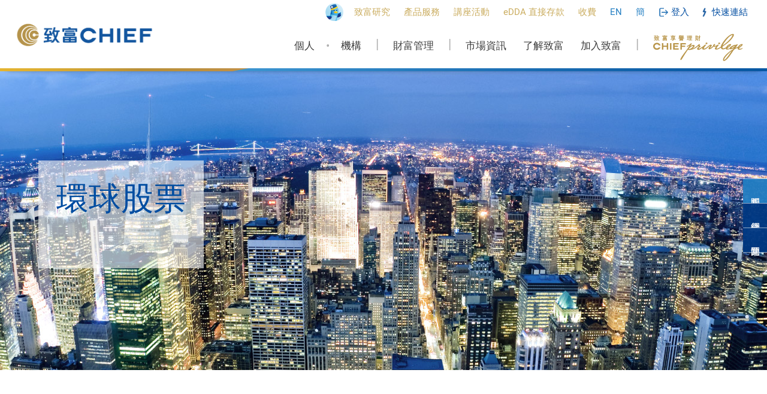

--- FILE ---
content_type: text/html; charset=utf-8
request_url: https://www.chiefgroup.com.hk/hk/securities/global-stock?rl=Main_PnS
body_size: 19817
content:

<!DOCTYPE html>
<html lang="zh-hk">
<head>
    <title>環球股票</title>
    <meta http-equiv="content-type" content="text/html; charset=UTF-8" />
    <meta http-equiv="X-UA-Compatible" content="IE=edge" />

    <meta name="title" content="環球股票交易 - 美股、A股及全球市場投資 | 致富證券" />
    <meta name="description" content="致富證券提供覆蓋美股、新加坡股市, A股等全球市場的專業交易服務,提供專業支持及穩定交易平台，助您拓展海外投資機會。" />
    <meta name="keywords" content="環球股票交易, 美股投資, A股交易, 國際市場, 海外投資, 致富集團, 致富證券, 全球投資, 香港證券公司，香港本土證券,新加坡股市，多市場交易" />
    <meta name="author" content="致富集團 | 理財重質．創富重量" />
    <meta http-equiv="cache-control" content="no-cache" />
    <meta http-equiv="pragma" content="no-cache" />
    <meta http-equiv="expires" content="0" />

    <meta name="country" content="China" />
    <meta name="city" content="Hong Kong" />

    <!--No Index-->
        <meta name="robots" content="index,follow" />
    <!--End of No Index-->

    <meta name="copyright" content="Copyright © 2026 Chief Group Limited. All rights reserved." />

    <!-- Website Design & Developed by FirmStudio(www.firmstudio.com)-->
    <meta name="format-detection" content="telephone=no" />
    <meta name="rating" content="general" />
    <meta name="HandheldFriendly" content="true" />
    <meta name="MobileOptimized" content="320" />
    <meta name="viewport" content="width=device-width, initial-scale=1.0, maximum-scale=1.0, user-scalable=0">

    <!--share related-->
    <!-- Twitter: see https://dev.twitter.com/docs/cards/types/summary-card for details -->
    <meta name="twitter:card" content="" />
    <meta name="twitter:site" content="致富集團" />
    <meta name="twitter:title" content="環球股票交易 - 美股、A股及全球市場投資 | 致富證券" />
    <meta name="twitter:description" content="致富證券提供覆蓋美股、新加坡股市, A股等全球市場的專業交易服務,提供專業支持及穩定交易平台，助您拓展海外投資機會。" />
    <meta name="twitter:url" content="" />
    <meta name="twitter:image" content="/content/images/icon.ico">
    <!-- Facebook (and some others) use the Open Graph protocol: see http://ogp.me/ for details -->

    <meta property="og:site_name" content="致富集團" />
    <meta property="og:title" content="環球股票交易 - 美股、A股及全球市場投資 | 致富證券" />
    <meta property="og:description" content="致富證券提供覆蓋美股、新加坡股市, A股等全球市場的專業交易服務,提供專業支持及穩定交易平台，助您拓展海外投資機會。" />
    <meta property="og:type" content="website" />
    <meta property="og:url" content="" />
    <meta property="og:image" content="/content/images/icon.ico" />
    <meta property="og:image:width" content="300">
    <meta property="og:image:height" content="300">

    <meta name="google-site-verification" content="Iffqp_xuyPEscA31uSYTUNjv0tPjQ0Pjkmue3gdk14A" />
    <meta name="facebook-domain-verification" content="2hcnef46vzlpqzu0l9949gt5thp9jl" />

    <!-- New meta 20250702 ML-->
    <meta name="google-site-verification" content="hZE65LmEBJkHv9cD5vPUM1XR2JYs3dMXmYE83X8jw3k" />
    <meta name="baidu-site-verification" content="codeva-dHk4f3Vq6f" />
    <!-- End new meta 20250702 ML-->

    <link rel="apple-touch-icon-precomposed" sizes="76x76" href="/Content/images/logo/apple-touch-76.png">
    <link rel="apple-touch-icon-precomposed" sizes="120x120" href="/Content/images/logo/apple-touch-120.png">
    <link rel="apple-touch-icon-precomposed" sizes="152x152" href="/Content/images/logo/apple-touch-152.png">
    <link rel="apple-touch-icon-precomposed" sizes="167x167" href="/Content/images/logo/apple-touch-167.png">
    <link rel="apple-touch-icon-precomposed" sizes="180x180" href="/Content/images/logo/apple-touch-180.png">

    <link rel="icon" type="image/x-icon" href="/content/images/icon.ico" />
    <link rel="shortcut icon" type="image/x-icon" href="/content/images/icon.ico" />
    <!-- <link href="https://fonts.googleapis.com/css?family=Roboto" rel="stylesheet"> -->

    <script src="/Script/global?v=jfNnflIi7Y6Zpne2cGtX6BKXjrbWlOkrCn_w60YsVjo1"></script>

    <link href="/Style/global?v=HN7dAF9jDAghPOgBFNbvmzQvhW2dULEu4bkpyY6GafY1" rel="stylesheet"/>


    <!-- Facebook Pixel Code -->
    <script>
        !function (f, b, e, v, n, t, s) {
            if (f.fbq) return; n = f.fbq = function () {
                n.callMethod ?
                n.callMethod.apply(n, arguments) : n.queue.push(arguments)
            }; if (!f._fbq) f._fbq = n;
            n.push = n; n.loaded = !0; n.version = '2.0'; n.queue = []; t = b.createElement(e); t.async = !0;
            t.src = v; s = b.getElementsByTagName(e)[0]; s.parentNode.insertBefore(t, s)
        }(window,
            document, 'script', 'https://connect.facebook.net/en_US/fbevents.js');
        fbq('init', '1703649103284672');
                fbq('track', 'PageView');
    </script>

    <!-- Meta Pixel Code 2022-06-08-->
    <script>
        !function (f, b, e, v, n, t, s) {
            if (f.fbq) return; n = f.fbq = function () {
                n.callMethod ?
                    n.callMethod.apply(n, arguments) : n.queue.push(arguments)
            };
            if (!f._fbq) f._fbq = n; n.push = n; n.loaded = !0; n.version = '2.0';
            n.queue = []; t = b.createElement(e); t.async = !0;
            t.src = v; s = b.getElementsByTagName(e)[0];
            s.parentNode.insertBefore(t, s)
        }(window, document, 'script',
            'https://connect.facebook.net/en_US/fbevents.js');
        fbq('init', '784789346016742');
        fbq('track', 'PageView');
    </script>
    <noscript>
        <img height="1" width="1" style="display:none"
             src=https://www.facebook.com/tr?id =784789346016742&ev =PageView&noscript =1 />
    </noscript>

    <!-- Google Tag Manager -->
    <script>
        (function (w, d, s, l, i) {
            w[l] = w[l] || []; w[l].push({
                'gtm.start':
                    new Date().getTime(), event: 'gtm.js'
            }); var f = d.getElementsByTagName(s)[0],
                j = d.createElement(s), dl = l != 'dataLayer' ? '&l=' + l : ''; j.async = true; j.src =
                    'https://www.googletagmanager.com/gtm.js?id=' + i + dl; f.parentNode.insertBefore(j, f);
        })(window, document, 'script', 'dataLayer', 'GTM-5FBLH38');
    </script>
    <!-- End of Google Tag Manager -->
    <!-- Google Tag Manager 20200916-->
    <script>
        (function (w, d, s, l, i) {
            w[l] = w[l] || []; w[l].push({
                'gtm.start':
                    new Date().getTime(), event: 'gtm.js'
            }); var f = d.getElementsByTagName(s)[0],
                j = d.createElement(s), dl = l != 'dataLayer' ? '&l=' + l : ''; j.async = true; j.src =
                    'https://www.googletagmanager.com/gtm.js?id=' + i + dl; f.parentNode.insertBefore(j, f);
        })(window, document, 'script', 'dataLayer', 'GTM-K5BQKJB');
    </script>
    <!-- End Google Tag Manager -->
    <!-- New Google Tag 20250702 ML-->
    <script async src="https://www.googletagmanager.com/gtag/js?id=G-BGR2FK5J7C"></script>
    <script>
        window.dataLayer = window.dataLayer || [];
        function gtag() { dataLayer.push(arguments); }
        gtag('js', new Date());

        gtag('config', 'G-BGR2FK5J7C');
    </script>
    <!-- End Google Tag 20250702 ML-->
    <noscript>
        <img height="1" width="1" style="display:none" src="https://www.facebook.com/tr?id=1703649103284672&ev=PageView&noscript=1" />
            </noscript>
    <!-- DO NOT MODIFY -->
    <!-- End Facebook Pixel Code -->
    <!--iamBee-->
    
    <!--End iamBee-->
    <!-- udesk Chatbot -->
    <script>
        (function (a, h, c, b, f, g) { a["UdeskApiObject"] = f; a[f] = a[f] || function () { (a[f].d = a[f].d || []).push(arguments) }; g = h.createElement(c); g.async = 1; g.charset = "utf-8"; g.src = b; c = h.getElementsByTagName(c)[0]; c.parentNode.insertBefore(g, c) })(window, document, "script", "https://assets-cli.udeskglobal.com/im_client/js/udeskApi.js", "ud");
        ud({
            "code": "1652cik",
            "link": "https://chiefgroup.udeskglobal.com/im_client/?web_plugin_id=4619&language=zh-HK"
        });
    </script>
    <!-- End Chatbot-->
    <!-- Cloudflare Turnstile script -->
    <script src="https://challenges.cloudflare.com/turnstile/v0/api.js?render=explicit"></script>
    <!-- End Cloudflare Turnsstile script -->
    <!-- Geetest Captcha script -->
    <script src="https://static.geetest.com/v4/gt4.js"></script>
    <!-- End Geetest Captcha script -->
    <style>
        .sec-portal__input:after {
            cursor: pointer;
        }

        .boardcastcloseBtn {
            position: absolute;
            top: 8px;
            right: 16px;
            cursor: pointer;
            max-width: 10%;
            height: auto;
        }

        .live-boardcast {
            display: none;
        }

        .geetest_logo {
            display: none !important;
        }
    </style>
    <link rel="stylesheet" href="/Content/stylesheets/customized/CustomerService/minisite.css" />
</head>
<body class="main_body">
    <script type="text/javascript">
        (function (i, s, o, g, r, a, m) {
            i['GoogleAnalyticsObject'] = r; i[r] = i[r] || function () {
                (i[r].q = i[r].q || []).push(arguments)
            }, i[r].l = 1 * new Date(); a = s.createElement(o),
                m = s.getElementsByTagName(o)[0]; a.async = 1; a.src = g; m.parentNode.insertBefore(a, m)
        })(window, document, 'script', 'https://www.google-analytics.com/analytics.js', 'ga');

        ga('create', 'UA-72067444-1', 'auto');
        ga('send', 'pageview');
    </script>

    <!-- Google Tag Manager (noscript) -->
    <noscript>
        <iframe src="https://www.googletagmanager.com/ns.html?id=GTM-5FBLH38"
                height="0" width="0" style="display:none;visibility:hidden"></iframe>
    </noscript>
    <!-- End Google Tag Manager (noscript) -->
    <!-- Google Tag Manager (noscript) 20200916-->
    <noscript>
        <iframe src="https://www.googletagmanager.com/ns.html?id=GTM-K5BQKJB"
                height="0" width="0" style="display:none;visibility:hidden"></iframe>
    </noscript>
    <!-- End Google Tag Manager (noscript) -->
    <!-- Please place the script here! -->
    <script id="dxis_2088779989" src="/DXR.axd?r=1_221,1_160,1_126,1_123,1_198,1_209,1_158,1_166,17_36,1_214,1_147,17_1,1_145,1_216,1_184,1_182,1_185,1_187,1_188,17_14,1_206,1_212,1_197,1_205,1_202,1_204,17_23,1_130,1_171,1_157,1_186,17_13-AOoPb" type="text/javascript"></script>
    <div id="fb-root"></div>
    <script async defer crossorigin="anonymous" src="https://connect.facebook.net/zh_HK/sdk.js#xfbml=1&version=v3.3"></script>
    <!-- Header -->
    
<script type="text/javascript">
    

    function OnTopSearchGoSearch(idx) {
        var inputKeyWord = $("#SearchBoxTopInput" + idx).val();
        if (inputKeyWord != "") {
            inputKeyWord = inputKeyWord.replace(/\s\s+/g, " ");
            $("#SearchBoxTopInput" + idx).val(inputKeyWord);
            $("#SearchBoxTop" + idx).submit();
        }
    }
</script>
<header>
    <div class="header">
        <div class="header-logo">
            <a class="header-logo__link" href="/hk/">
                <img src="/content/images/chief-logo.png" class="header-logo__img" alt="Main Logo">
            </a>
        </div>
        <div class="header__content">
            <div class="header__top">
                <div class="header__wrapper">
                    <div class="header__item">
                        <nav class="top-bar" data-webtrend-group="Header">
                            <div>
                                <div class="top-bar__holder align-center">
                                    <div class="top-bar__content" style="padding: 5px 5px 0px 0px">
                                        <a href="https://www.instagram.com/chiefanshk/" target="_blank"><img width="30" src="/Content/images/icon-chief-mascot.png" /></a>
                                    </div>
                                </div>
                                <div class="top-bar__holder align-center">
                                    <div class="top-bar__content">
                                        <a href="/hk/financial/research/dp?rl=Menu_Analysis" class="top-bar__link"><span class="top-bar__txt">致富研究</span></a>
                                    </div>
                                </div>
                                <div class="top-bar__holder has-dropdown align-center">
                                    <div class="top-bar__content">
                                        <a href="/hk/securities/hk-stocks/dp?rl=Menu_P&S" class="top-bar__link"><span class="top-bar__txt">產品服務</span></a>
                                    </div>
                                    <div class="top-bar__dropdown hk dropdown-style2">
                                        <div class="dropdown-style2__row">
                                            <div class="dropdown-style2__hidelever">
                                                <a href="/hk/securities/hk-stocks/dp?rl=Menu_P&S" class="dropdown-style2__item">港股</a>
                                                <a href="/hk/securities/global-stock?rl=Menu_P&S" class="dropdown-style2__item">環球證券</a>
                                                <a href="/hk/tutorial/chinaconnect?rl=Menu_P&S" class="dropdown-style2__item">滬/深港通</a>
                                                <a href="/hk/securities/MarginTrading?rl=Menu_P&S" class="dropdown-style2__item">保證金交易</a>
                                                
                                            </div>
                                            <div class="dropdown-style2__lowlever">
                                                <a href="/hk/securities/hk-ipo/dp?rl=Menu_P&S" class="dropdown-style2__item">新股認購</a>
                                                <a href="/hk/crypto?rl=Menu_P&S" class="dropdown-style2__item">加密貨幣</a>
                                                <a href="/hk/securities/greymarket?rl=Menu_P&S" class="dropdown-style2__item">暗盤</a>
                                                <a href="/hk/options?rl=Menu_P&S" class="dropdown-style2__item">股票期權</a>
                                                <a href="/hk/securities/happykids?rl=Menu_P&S" class="dropdown-style2__item">孩子樂</a>
                                                <a href="/hk/investment/monthlyplan?rl=Menu_P&S" class="dropdown-style2__item">月供計劃</a>
                                                <a href="/hk/securities/hk-short-sell?rl=Menu_P&S" class="dropdown-style2__item">股票沽空</a>
                                                <a href="/hk/about/frequent-trade?rl=Menu_P&S" class="dropdown-style2__item">高頻交易</a>
                                                <a href="/hk/securities/hk-drip?rl=Menu_P&S" class="dropdown-style2__item">股息再投資</a>
                                            </div>
                                        </div>
                                        <div class="dropdown-style2__row">
                                            <div class="dropdown-style2__hidelever">
                                                <a href="/hk/futures/hk-futures?rl=Menu_P&S" class="dropdown-style2__item">香港期貨</a>
                                                <a href="/hk/futures/global-futures?rl=Menu_P&S" class="dropdown-style2__item">環球期貨</a>
                                                
                                                <a href="/hk/futures/global-futures-RTQ?rl=Menu_P&S" class="dropdown-style2__item">環球期貨<br />即時報價服務</a>
                                            </div>
                                        </div>
                                        <div class="dropdown-style2__row">
                                            <div class="dropdown-style2__hidelever">
                                                <a href="/hk/wealth/insurance-life?rl=Menu_P&S" class="dropdown-style2__item">人壽保險</a>
                                                
                                                <a href="/hk/wealth/insurance-saving?rl=Menu_P&S" class="dropdown-style2__item">儲蓄保險</a>
                                                <a href="/hk/wealth/annuity?rl=Menu_P&S" class="dropdown-style2__item">年金</a>
                                                <a href="/hk/funds?rl=Menu_P&S" class="dropdown-style2__item">基金</a>
                                                <a href="/hk/wealth/bonds-t?rl=Menu_P&S" class="dropdown-style2__item">美國國債</a>
                                                <a href="/hk/wealth/bonds-eln?rl=Menu_P&S" class="dropdown-style2__item">企業債券</a>
                                            </div>
                                        </div>
                                        <div class="dropdown-style2__row">
                                            <div class="dropdown-style2__hidelever">
                                                <a href="/hk/privilege?rl=Menu_P&S" class="dropdown-style2__item dropdown-style2__item--half"><img src="/Content/images/CP-logo.png" style="width: 221px" /></a>
                                                <a href="/hk/wealth/asset?rl=Menu_P&S" class="dropdown-style2__item dropdown-style2__item--half">個人全權委託賬戶</a>
                                                <a href="/hk/wealth/consult?rl=Menu_P&S" class="dropdown-style2__item dropdown-style2__item--half">資產管理及顧問服務</a>
                                                <a href="/hk/about/corporate-finance?rl=Menu_P&S" class="dropdown-style2__item dropdown-style2__item--half">融資方案</a>
                                            </div>
                                        </div>
                                    </div>
                                </div>
                                <div class="top-bar__holder">
                                    <div class="top-bar__content">
                                        <a href="/hk/financial/seminar?rl=Menu_Support" class="top-bar__link"><span class="top-bar__txt">講座活動</span></a>
                                    </div>
                                </div>
                                <div class="top-bar__holder align-center">
                                    <div class="top-bar__content">
                                        <a href="/hk/securities/sdda/dp?rl=Menu_Analysis" class="top-bar__link"><span class="top-bar__txt">eDDA 直接存款</span></a>
                                    </div>
                                </div>
                                <div class="top-bar__holder align-center">
                                    <div class="top-bar__content">
                                        <a href="/hk/service/commission" class="top-bar__link"><span class="top-bar__txt">收費</span></a>
                                    </div>
                                </div>
                                <div class="top-bar__holder">
                                    <div class="top-bar__content">
                                        <a href="/en/securities/global-stock?rl=Main_PnS" class="top-bar__link "><span class="top-bar__txt text-light-blue">EN</span></a>
                                    </div>
                                </div>
                                <div class="top-bar__holder">
                                    <div class="top-bar__content">
                                        <a href="/cn/securities/global-stock?rl=Main_PnS" class="top-bar__link"><span class="top-bar__txt text-light-blue">簡</span></a>
                                    </div>
                                </div>
                                
                                <div class="top-bar__holder has-dropdown">
                                    <div class="top-bar__content">
                                        <div class="top-bar__link">
                                            <span class="top-bar__icon top-bar__icon--login"></span>
                                            <span class="top-bar__txt text-blue">登入</span>
                                        </div>
                                    </div>
                                    <div class="top-bar__dropdown align-dropdown">
                                        <div class="top-bar__dropdown-list">
                                            <div class="top-bar__dropdown-row">
                                                <div class="top-bar__dropdown-subtitle"><span>證券</span><a href="/hk/securities/hk-stocks/dp?rl=Main_Login" class="top-bar__dropdown-floatright">了解更多 &gt;</a></div>
                                                <div class="top-bar__dropdown-content">
                                                    <div class="top-bar__dropdown-col">
                                                        <div class="top-bar__dropdown-item">
                                                            <span class="top-bar__dropdown-itemtxt">致富證券(Desktop)</span>
                                                            <span class="top-bar__dropdown-itemnew">NEW!</span>
                                                            <a href="https://api2.chiefgroup.com.hk/chief-operations/program/chief/pkg/win/exe/lasted" class="top-bar__dropdown-icon windows"></a>
                                                            <a href="https://api2.chiefgroup.com.hk/chief-operations/program/chief/pkg/mac/dmp/lasted" class="top-bar__dropdown-icon mac"></a>
                                                        </div>
                                                        <div class="top-bar__dropdown-item">
                                                            <span class="top-bar__dropdown-itemtxt">致富證券(Apps)</span>
                                                            <span class="top-bar__dropdown-itemnew">NEW!</span>
                                                            <a href="https://play.google.com/store/apps/details?id=com.app.chief" class="top-bar__dropdown-icon android"></a>
                                                            <a href="https://api2.chiefgroup.com.hk/chief-operations/program/chief/pkg/aos/apk/lasted" class="top-bar__dropdown-icon APK"></a>
                                                            <a href="https://apps.apple.com/us/app/chief-trade-investing-trading/id6742470706" class="top-bar__dropdown-icon ios" target="_blank"></a>
                                                        </div>
                                                        <div class="top-bar__dropdown-item">
                                                            <span class="top-bar__dropdown-itemtxt">致富通(Apps)</span>
                                                            <a href="https://play.google.com/store/apps/details?id=com.megahub.chief.mtrader.activity&pli=1" class="top-bar__dropdown-icon android"></a>
                                                            <a href="/mobile/latest-apk" class="top-bar__dropdown-icon APK"></a>
                                                            <a href="https://apps.apple.com/us/app/chief-investing-trading/id398963191" class="top-bar__dropdown-icon ios" target="_blank"></a>
                                                        </div>
                                                        <div class="top-bar__dropdown-item">
                                                            <span class="top-bar__dropdown-itemtxt">Top Trader 專業版(桌上電腦)</span>
                                                            <a href="/Repos/program/top-trader-professional.zip" class="top-bar__dropdown-icon setupfree"></a>
                                                            <a href="/Repos/program/top-trader-professional-setup.exe" class="top-bar__dropdown-icon pro"></a>
                                                        </div>
                                                    </div>
                                                </div>
                                            </div>
                                            <div class="top-bar__dropdown-row">
                                                <div class="top-bar__dropdown-subtitle"><span>香港期貨</span><a href="/hk/futures/hk-futures?rl=Menu_Login" class="top-bar__dropdown-floatright">了解更多 &gt;</a></div>
                                                <div class="top-bar__dropdown-content">
                                                    <div class="top-bar__dropdown-col">
                                                        <div class="top-bar__dropdown-item">
                                                            <span class="top-bar__dropdown-itemtxt">SP Trader(桌上電腦)</span>
                                                            <a href="/Repos/program/sp-trader-setup.exe" class="top-bar__dropdown-icon download"></a>
                                                        </div>
                                                        <div class="top-bar__dropdown-item">
                                                            <span class="top-bar__dropdown-itemtxt">SP Trader Pro HD</span>
                                                            <a href="https://play.google.com/store/apps/details?id=hk.com.sharppoint.spmobile.sptraderprohd&hl=tc" class="top-bar__dropdown-icon android" target="_blank"></a>
                                                            <a href="https://itunes.apple.com/hk/app/sptrader-pro-hd/id1043451438?mt=8" class="top-bar__dropdown-icon ios" target="_blank"></a>
                                                        </div>
                                                    </div>
                                                </div>
                                            </div>
                                        </div>
                                        <div class="top-bar__dropdown-list">
                                            <div class="top-bar__dropdown-row">
                                                <div class="top-bar__dropdown-subtitle"><span>忘記登入密碼或名稱</span></div>
                                                <div class="top-bar__dropdown-content">
                                                    <div class="top-bar__dropdown-col">
                                                        <div class="top-bar__dropdown-item">
                                                            <span class="top-bar__dropdown-itemtxt"><a href="/hk/forgotpassword?rl=Main_Login" style="color: inherit">重設密碼</a></span>
                                                        </div>
                                                        <div class="top-bar__dropdown-item">
                                                            <span class="top-bar__dropdown-itemtxt"><a href="/hk/forgotlogonid?rl=Main_Login" style="color: inherit">重設登入名稱</a></span>
                                                        </div>
                                                    </div>
                                                </div>
                                            </div>
                                            <div class="top-bar__dropdown-row">
                                                <div class="top-bar__dropdown-subtitle"><span>股票期權 ／環球期貨</span><a href="/hk/options?rl=Menu_Login" class="top-bar__dropdown-floatright">了解更多 &gt;</a></div>
                                                <div class="top-bar__dropdown-content">
                                                    <div class="top-bar__dropdown-col">
                                                        <div class="top-bar__dropdown-item">
                                                            <span class="top-bar__dropdown-itemtxt">SPEED(桌上電腦)</span>
                                                            <a href="/Repos/program/speed-client-setup.exe" class="top-bar__dropdown-icon download"></a>
                                                        </div>
                                                        <div class="top-bar__dropdown-item">
                                                            <span class="top-bar__dropdown-itemtxt">SPEED</span>
                                                            <a href="https://play.google.com/store/apps/details?id=com.megahub.top.chief.fso.mtrader.activity" class="top-bar__dropdown-icon android" target="_blank"></a>
                                                            <a href="https://itunes.apple.com/hk/app/zhi-fu-speed-chief-speed/id1173781803?l=zh&mt=8" class="top-bar__dropdown-icon ios" target="_blank"></a>
                                                        </div>
                                                    </div>
                                                </div>
                                            </div>
                                        </div>
                                        
                                    </div>
                                </div>
                                <div class="top-bar__holder has-dropdown">
                                    <div class="top-bar__content" style="padding-left: 4px;">
                                        <div class="top-bar__link">
                                            <span class="top-bar__icon top-bar__icon--quick"></span>
                                            <span class="top-bar__txt text-blue">快速連結</span>
                                        </div>
                                    </div>
                                    <div class="top-bar__dropdown">
                                        <div class="top-bar__dropdown-row">
                                            <div class="top-bar__dropdown-content">
                                                <div class="top-bar__dropdown-col">
                                                    
                                                    <div class="top-bar__dropdown-subtitle" style="padding-top: 8px;">資金管理</div>
                                                    <a href="/hk/cs/cash#bank-info?rl=Menu_Quick" class="top-bar__dropdown-item">資金提存</a>
                                                    <a href="/hk/cash/deposit/dp?rl=Menu_Quick" class="top-bar__dropdown-item">報數易</a>
                                                    
                                                    
                                                    <a href="/hk/securities/sdda/dp?rl=Mobilemenu_SDDA" class="top-bar__dropdown-item">eDDA 直接存款</a>
                                                    <div class="top-bar__dropdown-subtitle" style="padding-top: 8px;">投資及教育</div>
                                                    <a href="/hk/securities/hk-ipo/dp?rl=Menu_Quick" class="top-bar__dropdown-item">IPO 認購</a>
                                                    <a href="/hk/tutorial?rl=Menu_Quick" class="top-bar__dropdown-item">教育專區</a>
                                                    
                                                    <div class="top-bar__dropdown-subtitle" style="padding-top: 8px;">系統及相關表格</div>
                                                    <a href="/hk/forgotpassword?rl=Menu_Quick" class="top-bar__dropdown-item">重設密碼</a>
                                                    <a href="/hk/forgotlogonid?rl=Menu_Quick" class="top-bar__dropdown-item">重設登入名稱</a>
                                                    <a href="/hk/account/download-software?rl=Menu_Quick" class="top-bar__dropdown-item">交易平台</a>
                                                    <a href="/hk/cs/form?rl=Menu_Quick" class="top-bar__dropdown-item">表格下載</a>
                                                    
                                                </div>
                                            </div>
                                        </div>
                                    </div>
                                </div>
                            </div>
                        </nav>
                    </div>
                </div>
            </div>
            <div class="header__main">
                <div class="header__wrapper">
                    <div class="header__item">
                        <nav id="nav-link-holder" class="nav-link__holder">
                            <div id="mob-menu" class="nav-link__subholder">
                                <div class="header__submenu-back-container"><span class="header__submenu-back">返回</span></div>
                                <div class="nav-link">
                                    <a class="nav-link__link has-submenu" data-submenu-target="#nav-link__wrapper-1" href="/hk/individual?rl=Menu_Individual">個人</a>
                                    <div class="header-dropdown">
                                        <div class="header-dropdown__wrapper">
                                            <div class="header-dropdown__body">
                                                <div class="header-dropdown__intro">
                                                    <a href="/hk/individual?rl=Menu_Individual" class="header-dropdown__intro-link"><img class="header-dropdown__intro-img" src="/Content/images/header/submenu-individual.jpg" alt="img"></a>
                                                    <p class="header-dropdown__intro-desc">致富為個人投資者提供多元化的產品和服務，能全面照顧您投資理財需要。</p>
                                                    <div class="header-dropdown__bar"><a class="header-dropdown__more-link" href="/hk/individual?rl=Menu_Individual"><span>了解更多</span></a></div>
                                                </div>
                                                <div class="header-dropdown__items">
                                                    <div class="header-dropdown__intro-title">我希望…</div>
                                                    <div class="header-dropdown__col">
                                                        <a href="/hk/individual/chiefroad?rl=Menu_Individual" class="header-dropdown__link"><span>開戶並打開致富之道</span></a>
                                                        <a href="/hk/securities/hk-ipo/dp?rl=Menu_Individual" class="header-dropdown__link"><span>新股認購</span></a>
                                                        <a href="/hk/individual/securities?rl=Menu_Individual" class="header-dropdown__link"><span>了解證券交易</span></a>
                                                        <a href="/hk/individual/futures?rl=Menu_Individual" class="header-dropdown__link"><span>了解期貨交易</span></a>
                                                        <a href="/hk/options?rl=Menu_Individual" class="header-dropdown__link"><span>了解股票期權交易</span></a>
                                                    </div>
                                                    <div class="header-dropdown__col">
                                                        <a href="/hk/securities/happykids?rl=Menu_Individual" class="header-dropdown__link"><span>為子女籌劃未來</span></a>
                                                        <a href="/hk/wealth/insurance-life?rl=Menu_Individual" class="header-dropdown__link"><span>保障自己及家人</span></a>
                                                        <a href="/hk/individual/retirement?rl=Menu_Individual" class="header-dropdown__link"><span>計劃退休生活</span></a>
                                                        <a href="/hk/individual/wealth?rl=Menu_Individual" class="header-dropdown__link"><span>為財富增值</span></a>
                                                        <a href="/hk/individual/personal?rl=Menu_Individual" class="header-dropdown__link"><span>度身訂做個人專案</span></a>
                                                    </div>
                                                    <div class="header-dropdown__col">
                                                        <a href="/hk/individual/marketrend?rl=Menu_Individual" class="header-dropdown__link"><span>緊貼金融市場趨勢</span></a>
                                                        <a href="/hk/platform/chief-trader?rl=Menu_Individual" class="header-dropdown__link"><span>致富通．成就創富第一步</span></a>
                                                        <a href="/hk/individual/investment?rl=Menu_Individual" class="header-dropdown__link"><span>加深投資認識</span></a>
                                                    </div>
                                                </div>
                                            </div>
                                        </div>
                                    </div>
                                </div>
                                <span class="header__nav-sp" style="margin: 0 5px; padding-top: 5px; font-size: 19px;">&#8226;</span>
                                <div class="nav-link">
                                    <a class="nav-link__link" data-submenu-target="#nav-link__wrapper-3" href="/hk/about/equity-investment?rl=Menu_Institution">機構</a>
                                    <div class="header-dropdown">
                                        <div class="header-dropdown__wrapper">
                                            <div class="header-dropdown__body">
                                                <div class="header-dropdown__intro">
                                                    <a href="/hk/about/equity-investment?rl=Menu_Institution" class="header-dropdown__intro-link"><img class="header-dropdown__intro-img" src="/Content/images/header/submenu-organization.jpg" alt="img"></a>
                                                    <p class="header-dropdown__intro-desc">致富為機構提供一站式靈活的投資及信貸服務，協助您的業務發展，穩步向前。</p>
                                                    <div class="header-dropdown__bar"><a class="header-dropdown__more-link" href="/hk/about/equity-investment?rl=Menu_Institution"><span>了解更多</span></a></div>
                                                </div>
                                                <div class="header-dropdown__items">
                                                    <div class="header-dropdown__intro-title">我的公司計劃……</div>
                                                    <div class="header-dropdown__col">
                                                        <a href="/hk/about/equity-investment?rl=Menu_Institution" class="header-dropdown__link"><span>股本投資</span></a>
                                                        <a href="/hk/about/frequent-trade?rl=Menu_Institution" class="header-dropdown__link"><span>進行高頻交易</span></a>
                                                        <a href="/hk/about/corporate-finance?rl=Menu_Institution" class="header-dropdown__link"><span>獲得融資方案</span></a>
                                                    </div>
                                                    <div class="header-dropdown__col">
                                                        <a href="/hk/about/fixed-income?rl=Menu_Institution" class="header-dropdown__link"><span>進行固定收益投資</span></a>
                                                        
                                                    </div>
                                                    <div class="header-dropdown__col">
                                                        <a href="/hk/about/research?rl=Menu_Institution" class="header-dropdown__link"><span>獲得專項研究</span></a>
                                                        <a href="/hk/about/asset-manage?rl=Menu_Institution" class="header-dropdown__link"><span>尋找資產管理方案</span></a>
                                                    </div>
                                                </div>
                                            </div>
                                        </div>
                                    </div>
                                </div>
                                <span class="header__nav-sp">|</span>
                                <div class="nav-link">
                                    <a class="nav-link__link" data-submenu-target="#nav-link__wrapper-2" href="/hk/wealth?rl=Menu_Wealth">財富管理</a>
                                    <div class="header-dropdown">
                                        <div class="header-dropdown__wrapper">
                                            <div class="header-dropdown__body">
                                                <div class="header-dropdown__intro">
                                                    <a href="/hk/wealth?rl=Menu_Wealth" class="header-dropdown__intro-link"><img class="header-dropdown__intro-img" src="/Content/images/header/submenu-wealth.jpg" alt="img"></a>
                                                    <p class="header-dropdown__intro-desc">致富提供全面、貼心及切合您與摰愛所需的理財及保障方案，讓您累積財富，生活無憂。</p>
                                                    <div class="header-dropdown__bar"><a class="header-dropdown__more-link" href="/hk/wealth?rl=Menu_Wealth"><span>了解更多</span></a></div>
                                                </div>
                                                <div class="header-dropdown__items">
                                                    <div class="header-dropdown__intro-title">我希望…</div>
                                                    <div class="header-dropdown__col">
                                                        <a target="_self" href="/hk/individual/retirement?rl=Menu_Wealth" class="header-dropdown__link"><span>籌劃退休生活</span></a>
                                                        <a target="_self" href="/hk/securities/happykids?rl=Menu_Wealth" class="header-dropdown__link"><span>為子女籌劃未來</span></a>
                                                        <a target="_self" href="/hk/wealth/insurance-life?rl=Menu_Wealth" class="header-dropdown__link"><span>為財富傳承</span></a>
                                                    </div>
                                                    <div class="header-dropdown__col">
                                                        
                                                        <a target="_self" href="/hk/individual/personal?rl=Menu_Wealth" class="header-dropdown__link"><span>度身訂做個人專案</span></a>
                                                    </div>
                                                    <div class="header-dropdown__col">
                                                        <a target="_self" href="/hk/individual/wealth?rl=Menu_Wealth" class="header-dropdown__link"><span>增值財富</span></a>
                                                        
                                                    </div>
                                                </div>
                                            </div>
                                        </div>
                                    </div>
                                </div>
                                <span class="header__nav-sp">|</span>
                                <div class="nav-link">
                                    <a class="nav-link__link" data-submenu-target="#nav-link__wrapper-4" href="/hk/financial/indices?rl=Menu_Info">市場資訊</a>
                                </div>
                                <div class="nav-link">
                                    <a class="nav-link__link" data-submenu-target="#nav-link__wrapper-5" href="/hk/about?rl=Menu_About">了解致富</a>
                                </div>
                                <div class="nav-link">
                                    <a class="nav-link__link" data-submenu-target="#nav-link__wrapper-6" href="/hk/about/career?rl=Menu_Join">加入致富</a>
                                </div>
                                <span class="header__nav-sp">|</span>
                                <div class="nav-link">
                                    <a class="nav-link__link" style="padding: 2px 14px 8px" data-submenu-target="#nav-link__wrapper-7" href="/hk/privilege?rl=Menu_Privilege">
                                        <img width="150" src="/Content/images/privilege-logo-hk.png" />
                                    </a>
                                </div>
                                
                                <div class="top-bar top-bar--mob">
                                    <span>
                                        <div class="top-bar__holder">
                                            <a href="#mob-topbar-4" class="top-bar__link has-submenu" target="_self"><span class="top-bar__txt">快速連結</span></a>
                                        </div>

                                        <div class="top-bar__holder">
                                            <a href="#mob-topbar-1" class="top-bar__link has-submenu" target="_self"><span class="top-bar__txt">產品服務</span></a>
                                        </div>
                                        <div class="top-bar__holder">
                                            <a href="/hk/financial/seminar?rl=Mobilemenu_Support" class="top-bar__link" target="_self"><span class="top-bar__txt">講座活動</span></a>
                                        </div>
                                    </span>
                                    <span>
                                        <div class="top-bar__holder">
                                            <a href="/hk/financial/research/dp?rl=Mobilemenu_Analysis" class="top-bar__link" target="_self"><span class="top-bar__txt">致富研究</span></a>
                                        </div>
                                        <div class="top-bar__holder">
                                            <a href="/hk/account?rl=Mobilemenu_Open" class="top-bar__link"><span class="top-bar__txt">立即開戶</span></a>
                                        </div>
                                        <div class="top-bar__holder">
                                            <a href="/hk/securities/sdda/dp?rl=Mobilemenu_SDDA" class="top-bar__link"><span class="top-bar__txt">eDDA 直接存款</span></a>
                                        </div>
                                    </span>
                                    <span>
                                        <div class="top-bar__holder">
                                            <a href="/hk/service/commission?rl=Mobilemenu_Commssion" class="top-bar__link"><span class="top-bar__txt">收費</span></a>
                                        </div>
                                        <div class="top-bar__holder">
                                            <a href="#mob-topbar-lang" class="top-bar__link has-submenu"><span class="top-bar__txt">EN</span></a>
                                        </div>
                                    </span>
                                </div>
                            </div>

                            <div class="nav-link__subholder" id="mob-topbar-1">
                                <div class="mob-topbar">
                                    <div class="mob-topbar__back">返回</div>
                                    <div class="mob-topbar__title top-bar__txt">產品服務</div>
                                    <div class="mob-topbar__wrapper mob-style2">
                                        <div class="mob-style2__row">
                                            <div class="mob-style2__hidelever">
                                                <a href="/hk/securities/hk-stocks/dp?rl=Mobilemenu_P&S" class="mob-style2__item">港股</a>
                                                <a href="/hk/securities/global-stock?rl=Mobilemenu_P&S" class="mob-style2__item">環球證券</a>
                                                <a href="/hk/tutorial/chinaconnect?rl=Mobilemenu_P&S" class="mob-style2__item">滬/深港通</a>
                                                <a href="/hk/securities/MarginTrading?rl=Mobilemenu_P&S" class="mob-style2__item">保證金交易</a>
                                                
                                            </div>
                                            <div class="mob-style2__lowlever">
                                                <a href="/hk/securities/hk-ipo/dp?rl=Mobilemenu_P&S" class="mob-style2__item">新股認購</a>
                                                <a href="/hk/crypto?rl=Mobilemenu_P&S" class="ob-style2__item">加密貨幣</a>
                                                <a href="/hk/securities/greymarket?rl=Mobilemenu_P&S" class="mob-style2__item">暗盤</a>
                                                <a href="/hk/options?rl=Mobilemenu_P&S" class="mob-style2__item">股票期權</a>
                                                <a href="/hk/securities/happykids?rl=Mobilemenu_P&S" class="mob-style2__item">孩子樂</a>
                                                <a href="/hk/investment/monthlyplan?rl=Mobilemenu_P&S" class="mob-style2__item">月供計劃</a>
                                                <a href="/hk/securities/hk-short-sell?rl=Mobilemenu_P&S" class="mob-style2__item">股票沽空</a>
                                                <a href="/hk/about/frequent-trade?rl=Mobilemenu_P&S" class="mob-style2__item">高頻交易</a>
                                                <a href="/hk/securities/hk-drip?rl=Mobilemenu_P&S" class="mob-style2__item">股息再投資</a>
                                            </div>
                                        </div>
                                        <div class="mob-style2__row">
                                            <div class="mob-style2__hidelever">
                                                <a href="/hk/futures/hk-futures?rl=Mobilemenu_P&S" class="mob-style2__item">香港期貨</a>
                                                <a href="/hk/futures/global-futures?rl=Mobilemenu_P&S" class="mob-style2__item">環球期貨</a>
                                                
                                                <a href="/hk/futures/global-futures-RTQ?rl=Mobilemenu_P&S" class="mob-style2__item">環球期貨即時報價服務</a>
                                            </div>
                                        </div>
                                        <div class="mob-style2__row">
                                            <div class="mob-style2__hidelever">
                                                <a href="/hk/wealth/insurance-life?rl=Mobilemenu_P&S" class="mob-style2__item">人壽保險</a>
                                                
                                                <a href="/hk/wealth/insurance-general?rl=Mobilemenu_P&S" class="mob-style2__item">一般保險</a>
                                                <a href="/hk/funds?rl=Mobilemenu_P&S" class="mob-style2__item">基金</a>
                                                <a href="/hk/wealth/bonds-t?rl=Mobilemenu_P&S" class="mob-style2__item">美國國債</a>
                                                <a href="/hk/wealth/bonds-eln?rl=Mobilemenu_P&S" class="mob-style2__item">企業債券</a>
                                            </div>
                                        </div>
                                        <div class="mob-style2__row">
                                            <div class="mob-style2__hidelever">
                                                <a href="/hk/privilege?rl=Mobilemenu_P&S" class="mob-style2__item mob-style2__item--half">Chief Privilege享譽理財</a>
                                                <a href="/hk/wealth/asset?rl=Mobilemenu_P&S" class="mob-style2__item mob-style2__item--half">個人全權委託賬戶</a>
                                                <a href="/hk/wealth/consult?rl=Mobilemenu_P&S" class="mob-style2__item mob-style2__item--half">資產管理及顧問服務</a>
                                                <a href="/hk/about/corporate-finance?rl=Mobilemenu_P&S" class="mob-style2__item mob-style2__item--half">融資方案</a>
                                            </div>
                                        </div>
                                    </div>
                                </div>
                            </div>
                            <div class="nav-link__subholder" id="mob-topbar-2">
                                <div class="mob-topbar">
                                    <div class="mob-topbar__back">返回</div>
                                    <div class="mob-topbar__title top-bar__txt">致富研究</div>
                                    <div class="mob-topbar__wrapper">
                                        <div class="mob-topbar__item">
                                            <div class="mob-topbar__item-content">
                                                <div class="mob-topbar__item-col">
                                                    <a href="/hk/financial/research/dp?rl=Mobilemenu_Analysis" class="mob-topbar__item-list">致富研究</a>
                                                </div>
                                            </div>
                                        </div>
                                    </div>
                                </div>
                            </div>
                            <div class="nav-link__subholder" id="mob-topbar-4">
                                <div class="mob-topbar">
                                    <div class="mob-topbar__back">返回</div>
                                    <div class="mob-topbar__title top-bar__txt">快速連結</div>
                                    <div class="mob-topbar__wrapper">
                                        <div class="mob-topbar__item">
                                            <div class="mob-topbar__item-content">
                                                <div class="mob-topbar__item-col">
                                                    
                                                    <div class="mob-topbar__title" style="color: #caac5e;">資金管理</div>
                                                    <a href="/hk/cs/cash#bank-info?rl=Mobilemenu_Quick" class="mob-topbar__item-list">資金提存</a>
                                                    <a href="/hk/cash/deposit/dp?rl=Mobilemenu_Quick" class="mob-topbar__item-list">報數易</a>
                                                    
                                                    
                                                    <a href="/hk/securities/sdda/dp?rl=Menu_Analysis" class="mob-topbar__item-list">eDDA 直接存款</a>
                                                    <div class="mob-topbar__title" style="color: #caac5e;">投資及教育</div>
                                                    <a href="/hk/securities/hk-ipo/dp?rl=Mobilemenu_Quick" class="mob-topbar__item-list">IPO 認購</a>
                                                    <a href="/hk/tutorial?rl=Mobilemenu_Quick" class="mob-topbar__item-list">教育專區</a>
                                                    <div class="mob-topbar__title" style="color: #caac5e;">系統及相關表格</div>
                                                    <a href="/hk/forgotpassword?rl=Mobilemenu_Quick" class="mob-topbar__item-list">重設密碼</a>
                                                    <a href="/hk/forgotlogonid?rl=Mobilemenu_Quick" class="mob-topbar__item-list">重設登入名稱</a>
                                                    <a href="/hk/account/download-software?rl=Mobilemenu_Quick" class="mob-topbar__item-list">交易平台</a>
                                                    <a href="/hk/cs/form?rl=Mobilemenu_Quick" class="mob-topbar__item-list">表格下載</a>
                                                    
                                                </div>
                                            </div>
                                        </div>
                                    </div>
                                </div>
                            </div>
                            <div class="nav-link__subholder" id="mob-topbar-lang">
                                <div class="mob-topbar">
                                    <div class="mob-topbar__back">返回</div>
                                    <div class="mob-topbar__title top-bar__txt">Language</div>
                                    <div class="mob-topbar__wrapper">
                                        <div class="mob-topbar__item">
                                            <div class="mob-topbar__item-content">
                                                <div class="mob-topbar__item-col">
                                                    <a href="/hk/securities/global-stock?rl=Main_PnS" class="mob-topbar__item-list">繁體中文</a>
                                                </div>
                                                <div class="mob-topbar__item-col">
                                                    <a href="/cn/securities/global-stock?rl=Main_PnS" class="mob-topbar__item-list">簡體中文</a>
                                                </div>
                                                <div class="mob-topbar__item-col">
                                                    <a href="/en/securities/global-stock?rl=Main_PnS" class="mob-topbar__item-list">English</a>
                                                </div>
                                            </div>
                                        </div>
                                    </div>
                                </div>
                            </div>
                        </nav>
                    </div>
                    <div class="header__right">
                        <div class="header__right-content">
                            <div class="header__mob-moscot">
                                <a href="https://www.instagram.com/chiefanshk/" target="_blank">
                                    <span class="top-bar__icon top-bar__icon--mascot"></span>
                                </a>
                            </div>
                            <div class="header__mob-link">
                                <div class="mob-topbar__login-btn">
                                    <span class="top-bar__icon top-bar__icon--login"></span>
                                    <span class="top-bar__txt">登入</span>
                                </div>
                            </div>
                            
                            <div class="header__menu-close">
                                <span class="header__menu-close-btn">
                                    <hr class="btn-menu__line">
                                </span>
                            </div>
                        </div>
                        <div class="mob-topbar__close">
                            <span class="mob-topbar__close-btn">
                                <hr class="btn-menu__line">
                            </span>
                        </div>
                        <div class="mob-topbar__menu">
<form action="/hk/search/top-search/dp" id="SearchBoxTop2" method="get">                                <div class="mob-topbar__search">
                                    <input type="text" id="SearchBoxTopInput2" name="textbox" class="mob-topbar__search-input" style="outline: 0" placeholder="輸入查詢字符">
                                    <a href="javascript:OnTopSearchGoSearch(2);" class="mob-topbar__search-enter">
                                        <img src="/content/images/icon/icon-search-btn-white.png" alt="">
                                    </a>
                                </div>
</form>                            <div class="mob-topbar__login">
                                <div class="top-bar__dropdown-list">
                                    <div class="top-bar__dropdown-row">
                                        <div class="top-bar__dropdown-subtitle"><span>證券</span><a href="/hk/securities/hk-stocks/dp?rl=Mobilemenu_Login" class="top-bar__dropdown-floatright">了解更多 &gt;</a></div>
                                        <div class="top-bar__dropdown-content">
                                            <div class="top-bar__dropdown-col">
                                                <div class="top-bar__dropdown-item">
                                                    <span class="top-bar__dropdown-itemtxt">致富證券(Desktop)</span>
                                                    <span class="top-bar__dropdown-itemnew">NEW!</span>
                                                    <a href="https://api2.chiefgroup.com.hk/chief-operations/program/chief/pkg/win/exe/lasted" class="top-bar__dropdown-icon windows"></a>
                                                    <a href="https://api2.chiefgroup.com.hk/chief-operations/program/chief/pkg/mac/dmp/lasted" class="top-bar__dropdown-icon mac"></a>
                                                </div>
                                                <div class="top-bar__dropdown-item">
                                                    <span class="top-bar__dropdown-itemtxt">致富證券(Apps)</span>
                                                    <span class="top-bar__dropdown-itemnew">NEW!</span>
                                                    <a href="https://play.google.com/store/apps/details?id=com.app.chief" class="top-bar__dropdown-icon android"></a>
                                                    <a href="https://api2.chiefgroup.com.hk/chief-operations/program/chief/pkg/aos/apk/lasted" class="top-bar__dropdown-icon APK"></a>
                                                    <a href="https://apps.apple.com/us/app/chief-trade-investing-trading/id6742470706" class="top-bar__dropdown-icon ios" target="_blank"></a>
                                                </div>
                                                <div class="top-bar__dropdown-item">
                                                    <span class="top-bar__dropdown-itemtxt">致富通(Apps)</span>
                                                    <a href="https://play.google.com/store/apps/details?id=com.megahub.chief.mtrader.activity&pli=1" class="top-bar__dropdown-icon android"></a>
                                                    <a href="/mobile/latest-apk" class="top-bar__dropdown-icon APK"></a>
                                                    <a href="https://apps.apple.com/us/app/chief-investing-trading/id398963191" class="top-bar__dropdown-icon ios" target="_blank"></a>
                                                </div>
                                                <div class="top-bar__dropdown-item">
                                                    <span class="top-bar__dropdown-itemtxt">Top Trader 專業版(桌上電腦)</span>
                                                    <a href="/Repos/program/top-trader-professional.zip" class="top-bar__dropdown-icon setupfree"></a>
                                                    <a href="/Repos/program/top-trader-professional-setup.exe" class="top-bar__dropdown-icon pro"></a>
                                                </div>
                                            </div>
                                        </div>
                                    </div>
                                    <div class="top-bar__dropdown-row">
                                        <div class="top-bar__dropdown-subtitle"><span>香港期貨</span><a href="/hk/futures/hk-futures?rl=Mobilemenu_Login" class="top-bar__dropdown-floatright">了解更多 &gt;</a></div>
                                        <div class="top-bar__dropdown-content">
                                            <div class="top-bar__dropdown-col">
                                                <div class="top-bar__dropdown-item">
                                                    <span class="top-bar__dropdown-itemtxt">SP Trader(桌上電腦)</span>
                                                    <a href="/Repos/program/sp-trader-setup.exe" class="top-bar__dropdown-icon download"></a>
                                                </div>
                                                <div href="#" class="top-bar__dropdown-item">
                                                    <span class="top-bar__dropdown-itemtxt">SP Trader Pro HD</span>
                                                    <a href="https://play.google.com/store/apps/details?id=hk.com.sharppoint.spmobile.sptraderprohd&hl=tc" class="top-bar__dropdown-icon android"></a>
                                                    <a href="https://itunes.apple.com/hk/app/sptrader-pro-hd/id1043451438?mt=8" class="top-bar__dropdown-icon ios" target="_blank"></a>
                                                </div>
                                            </div>
                                        </div>
                                    </div>
                                </div>
                                <div class="top-bar__dropdown-list">
                                    <div class="top-bar__dropdown-row">
                                        <div class="top-bar__dropdown-subtitle"><span>忘記登入密碼</span></div>
                                        <div class="top-bar__dropdown-content">
                                            <div class="top-bar__dropdown-col">
                                                <div class="top-bar__dropdown-item">
                                                    <span class="top-bar__dropdown-itemtxt"><a href="/hk/forgotpassword?rl=Mobilemenu_Login" style="color: inherit">重設密碼</a></span>
                                                </div>
                                                <div class="top-bar__dropdown-item">
                                                    <span class="top-bar__dropdown-itemtxt"><a href="/hk/forgotlogonid?rl=Mobilemenu_Login" style="color: inherit">重設登入名稱</a></span>
                                                </div>
                                            </div>
                                        </div>
                                    </div>
                                    <div class="top-bar__dropdown-row">
                                        <div class="top-bar__dropdown-subtitle"><span>股票期權／環球期貨</span><a href="/hk/options?rl=Mobilemenu_Login" class="top-bar__dropdown-floatright">了解更多 &gt;</a></div>
                                        <div class="top-bar__dropdown-content">
                                            <div class="top-bar__dropdown-col">
                                                <div class="top-bar__dropdown-item">
                                                    <span class="top-bar__dropdown-itemtxt">SPEED(桌上電腦)</span>
                                                    <a href="/Repos/program/speed-client-setup.exe" class="top-bar__dropdown-icon download"></a>
                                                </div>
                                                <div href="#" class="top-bar__dropdown-item">
                                                    <span class="top-bar__dropdown-itemtxt">SPEED</span>
                                                    <a href="https://play.google.com/store/apps/details?id=com.megahub.top.chief.fso.mtrader.activity" class="top-bar__dropdown-icon android" target="_blank"></a>
                                                    <a href="https://itunes.apple.com/hk/app/zhi-fu-speed-chief-speed/id1173781803?l=zh&mt=8" class="top-bar__dropdown-icon ios" target="_blank"></a>
                                                </div>
                                            </div>
                                        </div>
                                    </div>
                                </div>
                                
                            </div>
                        </div>
                    </div>
                </div>
            </div>
        </div>
    </div>
</header>
    <!-- END Header -->
    <div> 

<link rel="stylesheet" href="/Content/stylesheets/customized/GlobalStocks/global.css" />
<h1 class="access"></h1>
<main>
    <section class="main-banner">
        <div id="main-banner-slider" class="main-banner__slider">
            <div class="swiper-wrapper">
                <div class="main-banner__slide swiper-slide">
                    <div class="main-banner__slide-bg">
                        <span class="divimage main-banner__bg-desktop" style="background-image: url('/Content/images/securities/global/banner.jpg');"></span>
                    </div>
                    <div class="main-banner__content-holder">
                        <div class="static-banner__txt aos-item" data-aos="fade-up" data-aos-duration="800">
                            <div class="static-banner__title static-banner__title--big font-thin">環球股票</div>
                        </div>
                    </div>
                </div>
                
            </div>
            
        </div>
        
    </section>

    <section class="static-tabs aos-item aos-init aos-animate" data-aos="fade-up" data-aos-duration="800">
        <div class="static-tabs__wrapper">
            <div class="static-tabs__contentbox">
                <div class="static-tabs__content static-tabs__content--nopad-bottom is-active" id="static-tabs-1">
                    <div class="static-tabs__inner static-tabs__inner--nopad">
                        <div class="static-tabs__desc">
                            <span class="static-tabs__title-tag" style="margin: 0 auto 0px">提供海外市場交易服務，亦助您緊貼世界市場脈搏，掌握環球投資良機。</span>
                        </div>
                    </div>
                </div>
            </div>
        </div>
    </section>
    <section class="service-container" style="padding: 0px;">
        <div class="static-tabs__contentbox">
            <div class="static-cols__content">
                <div class="row">
                    <div class="column aos-item aos-init aos-animate" data-aos="fade-up" data-aos-duration="800">
                        <span class="static-tabs__title font-thin" style="text-align: center;">美股</span>
                        <a href="/hk/securities/us-stock">
                            <div class="static-cols__col">
                                <div class="static-cols__item static-cols__item-country-box">
                                    <span class="static-cols__img static-cols__img--country" style="background-image: url('/content/images/securities/global/globalstock-us.jpg');"></span>
                                    <span class="static-cols__link features-gray">
                                        <span class="static-cols__desc text-left">只需幾個步驟，輕鬆買賣美股。</span>
                                    </span>
                                </div>
                            </div>
                        </a>
                    </div>
                    <div class="column aos-item aos-init aos-animate" data-aos="fade-up" data-aos-duration="800">
                        <span class="static-tabs__title font-thin" style="text-align: center;">新加坡股</span>
                        <a href="/hk/securities/sg-stock">
                            <div class="static-cols__col">
                                <div class="static-cols__item static-cols__item-country-box">
                                    <span class="static-cols__img static-cols__img--country" style="background-image: url('/content/images/securities/global/globalstock-sg.jpg');"></span>
                                    <span class="static-cols__link features-gray">
                                        <span class="static-cols__desc text-left">一站式交易報價平台，有效賬戶管理。</span>
                                    </span>
                                </div>
                            </div>
                        </a>
                    </div>
                </div>
            </div>
        </div>
    </section>
    <section class="static-cols static-cols--3">
        <div class="static-cols__content">
            <div class="static-cols__title aos-item" data-aos="fade-up" data-aos-duration="1400">相關精選服務</div>
            <span class="static-cols__title-tag aos-item" data-aos="fade-up" data-aos-duration="1400">致富提供多元化的投資理財產品及服務，照顧客戶各方面的投資理財需要，讓客戶隨時隨地緊貼大市，把握投資機遇。</span>
            <div class="gallery-product gallery-product--4-items aos-item" data-aos="fade-up" data-aos-duration="1400">
                <a href="/hk/tutorial/chinaconnect" class="gallery-product__item">
                    <div class="gallery-product__item-photo">
                        <img src="/content/images/common/service/service-china-connect.jpg" alt="">
                    </div>
                    <div class="gallery-product__item-content">
                        <div class="gallery-product__content-title">滬港通</div>
                    </div>
                </a>
                <a href="/hk/futures/global-futures" class="gallery-product__item">
                    <div class="gallery-product__item-photo">
                        <img src="/content/images/common/service/service-global-future.jpg" alt="">
                    </div>
                    <div class="gallery-product__item-content">
                        <div class="gallery-product__content-title">環球期貨</div>
                    </div>
                </a>
                <a href="/hk/securities/hk-stocks/dp" class="gallery-product__item">
                    <div class="gallery-product__item-photo">
                        <img src="/content/images/common/service/service-hkstock.jpg" alt="">
                    </div>
                    <div class="gallery-product__item-content">
                        <div class="gallery-product__content-title">港股</div>
                    </div>
                </a>
            </div>
        </div>
    </section>
    <section class="static-cols static-cols--3">
    <div class="static-cols__content">
        <div class="static-cols__title font-thin">立即開戶</div>
        <span class="static-cols__title-tag font-thin">多種開戶方法，步驟簡單快捷，立即開戶尊享貼心的一站式投資理財服務。</span>
        <div class="static-cols__row">
            <div>
                <div class="static-cols__col aos-item" data-aos="fade-up" data-aos-duration="800">
                    <div class="static-cols__item">
                        <span class="static-cols__img static-cols__img--small" style="background-image: url('/Content/images/icon/appointment/icon-appointment-01.png');"></span>
                        <span class="static-cols__desc">網上完成簡單步驟，即日開通，即日交易</span>
                        <a class="static-col__btn static-col__btn--blue" href="/hk/account?apply=e-account" target="_self">遙距開戶</a>
                    </div>
                </div>
                <div class="static-cols__col aos-item" data-aos="fade-up" data-aos-duration="1000">
                    <div class="static-cols__item">
                        <span class="static-cols__img static-cols__img--small" style="background-image: url('/Content/images/icon/appointment/icon-appointment-02.png');"></span>
                        <span class="static-cols__desc">於網上預約開戶分行及時間，簡單快捷</span>                      
                        <a class="static-col__btn static-col__btn--golden" href="/hk/account?apply=appointment" target="_self">預約開戶</a>
                    </div>
                </div>
                <div class="static-cols__col aos-item" data-aos="fade-up" data-aos-duration="1200">
                    <div class="static-cols__item">
                        <span class="static-cols__img static-cols__img--small" style="background-image: url('/Content/images/icon/appointment/icon-appointment-03.png');"></span>
                        <span class="static-cols__desc">致富分行遍佈全港，職員隨時為您效勞</span>
                        <a class="static-col__btn static-col__btn--golden" href="/hk/account?apply=person" target="_self">親身開戶</a>
                    </div>
                </div>
            </div>
        </div>
    </div>
</section>

</main>

 </div>

    <!-- Footer -->
    <section class="sec-portal">
        <div class="sec-portal__row">
            <div class="sec-portal__col sec-portal__col-cols aos-item aos-init aos-animate" data-aos="fade-up" data-aos-duration="800">
                <div>
                    <div class="sec-portal__item sec-portal__item-content footer-download">
                        <div class="sec-portal__title">APP下載</div>
                        <span class="sec-portal__desc">彈指之間買賣股票，實時緊貼巿場動態。</span>
                        <div class="sec_portal__app-download">
                            <div class="footer-download-appIcon">
                                <img src="/Content/images/downloadsoftware/chief_trade_app.png" alt="">
                            </div>
                            <div class="footer-download-desc">
                                <span class="app-name">
                                    致富證券
                                    <span class="top-bar__dropdown-itemnew download">NEW!</span>
                                </span>
                                <div class="footer-download-icon-grid">
                                    <a href="https://apps.apple.com/us/app/chief-trade-investing-trading/id6742470706" target="_blank">
                                        <img src="/Content/images/footer/download-app-store.png" alt="" />
                                    </a>
                                    <a href="https://play.google.com/store/apps/details?id=com.app.chief" target="_blank">
                                        <img src="/Content/images/footer/download-play-store.png" alt="" />
                                    </a>
                                    <a href="https://api2.chiefgroup.com.hk/chief-operations/program/chief/pkg/aos/apk/lasted" target="_blank">
                                        <img src="/Content/images/footer/download-apk.png" alt="" />
                                    </a>
                                </div>
                            </div>
                        </div>
                        <div class="sec_portal__app-download chiefTrade">
                            <div class="footer-download-appIcon">
                                <img src="/Content/images/downloadsoftware/chief-trade-app.png" alt="">
                            </div>
                            <div class="footer-download-desc">
                                <span class="app-name">
                                    致富通
                                </span>
                                <div class="footer-download-icon-grid">
                                    <a href="https://itunes.apple.com/hk/app/chiefmt/id398963191?mt=8" target="_blank">
                                        <img src="/Content/images/footer/download-app-store.png" alt="" />
                                    </a>
                                    <a href="https://play.google.com/store/apps/details?id=com.megahub.chief.mtrader.activity&hl=zh_HK" target="_blank">
                                        <img src="/Content/images/footer/download-play-store.png" alt="" />
                                    </a>
                                    <a href="/mobile/latest-apk" target="_blank">
                                        <img src="/Content/images/footer/download-apk.png" alt="" />
                                    </a>
                                </div>
                            </div>
                        </div>
                        
                    </div>
                    <div class="sec-portal__item sec-portal__item-photo sec-portal__item--mobile">
                        <div class="sec-portal_mobile-img sec-portal_img-holder">
                            <span class="divimage sec-portal_img" style="background-image: url('/Content/images/footer/demo_phone.png');"></span>
                        </div>
                    </div>
                </div>
            </div>
            <div class="sec-portal__col sec-portal__col--push aos-item aos-init aos-animate" data-aos="fade-up" data-aos-duration="1000">
                <div class="sec-portal__item">
                    <div class="sec-portal__txt">
                        <div class="sec-portal__title">網站推送通知</div>
                        <span class="sec-portal__desc sec-portal__desc--notice">為您提供最新財經資訊及推廣優惠</span>
                        <a class="btn btn--gold btn--arrow" id="subscribe__push-msg" onclick="SubscribePage()"></a>
                        <p id="subscribe__error" style="color:#caac5e;font-weight:800; text-align:left"></p>
                    </div>
                </div>
            </div>
            <div class="sec-portal__col aos-item aos-init aos-animate" data-aos="fade-up" data-aos-duration="1200">
                <div class="sec-portal__item">
                    <div class="sec-portal__title font-thin">訂閱致富最新動態</div>
                    <div class="sec-portal__sub-content">
                        <div class="sec-portal__sub-title font-thin">內容豐富，包括：</div>
                        <div class="sec-portal__sub-title font-thin">致富動態，最新講座信息，精選理財文章</div>
                    </div>
                    <div class="sec-portal__input">
                        <div class="sec-portal__input-box">
                            <input id="sub-email-footer-email" name="sub-email" type="email" oninput="ClearErrorText('sub-email-result-footer-email')" placeholder="電郵地址" class="sec-portal__input-email" value="">
                        </div>
                        <a onclick="SubscribeNewsLetter(this.id)" id="footer-email" class="sec-portal__email-send">訂閱</a>
                    </div>
                    <p id="sub-email-result-footer-email" style="padding:10px 14px; font-size: 14px; color: #808080"></p>
                    <div id="gt-subEmail-widget" class="text-center" style="padding-bottom: 10px;"></div>
                </div>
            </div>
        </div>
    </section>
    <footer>
        <div class="float-button">
            <div class="float-button__content">
                <div class="float-button__col">
                    <div class="float-button__control">
                        <div class="float-button__row float-button__new-sell" style="background-color: #227ec2">
                            <a href="/hk/account?rl=Main_Shortcut
"><span class="float-button__title-side" style="background-color: #227ec2">開立賬戶</span></a>
                        </div>
                        <div class="float-button__row float-button__branches" data-control="3">
                            <span class="float-button__title-side">分行網絡</span>
                        </div>
                        <div class="float-button__row float-button__contact-us">
                            <a href="/hk/cs">
                                <span class="float-button__title-side">常見問題</span>
                            </a>
                        </div>
                    </div>
                    <div class="float-button__wrapper">
                        <div class="float-button__txt" data-tabcontent="3">
                            <div class="float-button-btn">
                                <span class="float-button__txt-close"></span>
                            </div>
                            <span class="float-button__title">分行網絡</span>
                            <div class="float-button__list">
                                <div>
                                    <div class="float-button-item">
                                        <a href="/hk/about/network?rl=Main_Shortcut&district=hong_kong_island#hong_kong_island" class="item__link float-btn__change-hash">香港區</a>
                                    </div>
                                    <div class="float-button-item">
                                        <a href="/hk/about/network?rl=Main_Shortcut&district=kowloon#kowloon" class="item__link float-btn__change-hash">九龍區</a>
                                    </div>
                                    <div class="float-button-item">
                                        <a href="/hk/about/network?rl=Main_Shortcut&district=new_territories#new_territories" class="item__link float-btn__change-hash">新界區</a>
                                    </div>
                                    
                                </div>
                                <div>
                                    <div class="float-button-item">
                                        <span class="item__title font-regular">客戶服務</span>
                                        <span class="item__text"><a style="color: white" href="tel:25009199">(852) 2500 9199</a></span>
                                    </div>
                                    <div class="float-button-sp"></div>
                                    <div class="float-button-item">
                                        <span class="item__title font-regular">電郵 (客戶服務)</span>
                                        <span class="item__text"><a style="color: white" href="mailto:cs@chiefgroup.com.hk">cs@chiefgroup.com.hk</a></span>
                                    </div>
                                    <div class="float-button-link">
                                        <a href="/hk/about/contact?rl=Main_Shortcut" class="btn btn--transparent btn--arrow"><span>更多聯絡方式</span></a>
                                    </div>
                                </div>
                            </div>
                        </div>
                    </div>
                </div>
            </div>
        </div>
        
        <div class="content-wrapper">
            <div class="footer__top">
                <div class="footer__panel">
                    <h2 class="footer__panel-title">理財重質<br><span>.</span>創富重量</h2>
                </div>
                <div class="button-share__holder">
                    <div class="button-share__title">關注我們：</div>
                    <div class="button-share__btn-holder">
                        <a target="_blank" href="http://www.facebook.com/chiefgroup" class="button-share button-share--fb" title="Follow Us on Facebook"></a>
                        
                        <a target="_blank" href="https://www.linkedin.com/company/chief_group/about/" class="button-share button-share--ln" title="Follow Us on Linkedin"></a>
                        
                        <a target="_blank" href="https://www.youtube.com/user/chiefgrouphk" class="button-share button-share--yt" title="Follow Us on Youtube"></a>
                        <a target="_blank" href="https://bit.ly/31lSqcD" class="button-share button-share--wts" title="Follow Us on WhatsApp"></a>
                        <div class="button-share button-share--wc" style="position:relative;">
                            <div class="share-popover-container" style="position: absolute;">
                                <div class="popover">
                                    <img src='/Content/images/icon/social/Chief-wechat-qrcode.jpg' />
                                    <p><span class="hidden">掃描 QR Code </span>立即關注</p>
                                    <p>微信號 &nbsp;<span class="btn">chiefgroup-hk</span></p>
                                </div>
                            </div>
                        </div>
                        
                    </div>
                </div>
            </div>
            <div class="footer__bottom">
                <div class="footer__bottom-items footer__bottom-items--mob">
                    <a href="/hk/cs" class="footer__bottom-item">常見問題</a>
                    <span class="footer__bottom-sp">|</span>
                    <a href="/hk/home/disclaimer" class="footer__bottom-item">免責聲明及私隱政策</a>
                </div>
                <div class="footer__bottom-items">
                    <span class="footer__bottom-item footer__bottom-item--copyright">Copyright © 2026 致富集團有限公司，版權所有，不得轉載</span>
                    <span class="footer__bottom-sp">|</span>
                    <a href="/hk/cs" class="footer__bottom-item">常見問題</a>
                    <span class="footer__bottom-sp">|</span>
                    <a href="/hk/home/disclaimer" class="footer__bottom-item">免責聲明及私隱政策</a>
                </div>
            </div>
        </div>
    </footer>
    <!-- END Footer -->
    <!-- Start of LiveChat (www.livechatinc.com) code -->
    <script type="text/javascript">

        $(document).ready(function () {
            $('.button-share--wc').mouseover(function () {
                $('.share-popover-container').css('display', 'block');
            });
            $('.button-share--wc').mouseout(function () {
                var hover = false;
                $('.share-popover-container').mouseover(function () {
                    hover = true;
                })
                if (!hover) {
                    $('.share-popover-container').css('display', 'none');
                }
            });

        });


        function SubscribeNewsLetter(id) {
            //let eToken = turnstile.getResponse("#cf-subEmail-widget")
            let eGToken = window.GeetestSubscribeToken ?? "";
            var Input_Email = "";
            if (id == "media-email") {
                Input_Email = document.getElementById('sub-email-media-email').value;
            }
            else {
                Input_Email = document.getElementById('sub-email-footer-email').value;
            }
            if (Input_Email != null && Input_Email != '' && IsValidEmail(Input_Email)) {
                $.ajax({
                    url: '/hk/Home/Subscription/dp',
                    type: "POST",
                    dataType: "json",
                    data: {
                        subscribe_email: Input_Email,
                        source: GetSource(),
                        gt_turnstile_response: JSON.stringify(eGToken.getValidate()),
                    },
                    success: function (data) {
                        console.log("suc")
                        if (data === true) {
                            document.getElementById('sub-email' + "-" + id).value = "";
                            document.getElementById('sub-email-result' + "-" + id).innerHTML = "您已成功訂閱致富通訊。";
                        }
                        else {
                            console.log("err")
                            if (data.isTurnstileFail) {
                                document.getElementById('sub-email-result' + "-" + id).innerHTML = data.errMsg;
                            } else {
                                document.getElementById('sub-email-result' + "-" + id).innerHTML = "閣下未能成功訂閱致富通訊，請於稍後時間嘗試再訂閱。";
                            }
                        }
                    }
                })
            }
            else {
                document.getElementById('sub-email-result' + "-" + id).innerHTML = "請輸入有效的電子郵件。";
            }
        }

    </script>
    <!-- Start of Live boardcast code -->



    <!-- End of Live boardcast code -->
    <!-- Detect Platform -->
    <script type="text/javascript">
        $(document).ready(function () {
            //DetectPlatform();
        });

        function DetectPlatform() {
            if (navigator.userAgent.match(/Android/i)) {
                document.getElementById("PORTAL").style.display = "none";
                document.getElementById("PORTAL-IOS").style.display = "none";
            }
            else if (navigator.userAgent.match(/iPhone/i) || navigator.userAgent.match(/iPad/i)) {
                document.getElementById("PORTAL").style.display = "none";
                document.getElementById("PORTAL-AND").style.display = "none";
            } else {
                document.getElementById("PORTAL-IOS").style.display = "none";
                document.getElementById("PORTAL-AND").style.display = "none";
            }
        }
    </script>
    <!-- End of Detect Platform -->
</body>
</html>

--- FILE ---
content_type: text/css
request_url: https://www.chiefgroup.com.hk/Content/stylesheets/customized/GlobalStocks/global.css
body_size: 1147
content:
/*desktop (L) >= 1601px */
/*desktop (M) 1281px - 1600px */
/*desktop (S) 992px - 1280px */
/*Ipad  768px - 991px */
/*mobile <= 767px */
/* override bootstrap*/
a {
  text-decoration: none;
}
a:hover, a:focus {
  text-decoration: none;
}

.btn {
  padding: 10px 40px;
  border-radius: 5px;
}

body {
  color: #3c3c3c;
}

nav.top-bar {
  height: 40px;
}

/* override bootstrap END*/
.products-grid__info > h3, .products-grid__info > span {
  color: white !important;
}

.products-grid__img {
  box-shadow: inset 0 0 0 1000px rgba(0, 0, 0, 0.25);
}

.features-gray {
  background-color: #f5f5f5;
  padding: 40px 10px;
}

.static-cols--3 {
  padding-bottom: 0px;
}

.static-cols__title-black, .static-cols__grid-desc {
  color: #3c3c3c !important;
}

.static-tabs__content {
  padding: 0px 0;
}

.static-cols__title-tag {
  color: #3c3c3c;
  max-width: 950px;
}

/* Clear floats after the columns */
.row:after {
  content: "";
  display: table;
  clear: both;
}

.padding-none {
  padding: 8px 0px !important;
}

.padding-title {
  margin-bottom: 6px;
}

ol {
  padding-left: 20px;
}
ol li {
  padding: 2px 0px;
}

a.hover {
  display: block;
  transition: 0.4s;
  color: white;
}
a.hover:hover {
  opacity: 0.7;
}

.static-ticklist__contentbox-desc {
  font-size: 16px;
}

.text-gold {
  color: #caac5e;
  font-weight: 900;
}

.text-blue {
  color: #003882;
}

.service-container {
  padding-top: 40px;
  padding-bottom: 20px;
}
.service-container .column {
  float: left;
  width: 50%;
  padding: 0px 20px;
  height: auto;
}
.service-container .static-cols__desc {
  margin-bottom: 0px;
}
.service-container p {
  padding-top: 10%;
  width: 90%;
}
.service-container .row:nth-child(2) {
  padding-top: 60px;
}

@media screen and (max-width: 991px) {
  .service-container {
    padding-top: 20px;
  }
  .service-container .row:nth-child(2) {
    padding-top: 0px;
  }
}
@media screen and (max-width: 767px) {
  .service-container .column {
    width: 100%;
    padding: 20px 0px;
  }
  .service-container p {
    padding-left: 30px;
  }
}
.static-cols__item-country-box {
  overflow: hidden;
  transition: 0.4s;
}

.static-cols__item-country-box:hover {
  opacity: 0.8;
  transition: 0.4s;
}

.static-cols__img--country {
  padding-bottom: 0;
  height: 350px;
  background-size: cover;
  margin-bottom: 0px;
  -webkit-transform: scale(1);
  transform: scale(1);
  -webkit-transition: 0.4s;
  transition: 0.4s;
}

.static-cols__img--country:hover {
  transform: scale(1.1);
}

@media screen and (max-width: 767px) {
  .static-cols__img--country {
    height: 250px;
  }
}
.static-cols__link {
  display: inline-block;
  position: relative;
  width: 100%;
  padding: 30px 15px;
}

@media screen and (max-width: 767px) {
  .static-cols__link {
    height: auto !important;
  }
}
.text-left {
  text-align: left;
}

.static-cols__img--small {
  width: auto;
  height: 100px;
}

.static-cols__title-tag {
  color: #3c3c3c;
}

.main-banner__thumbs {
  padding-top: 75px;
}
.main-banner__thumbs .main-banner__thumb {
  width: 12px;
  height: 12px;
  border-radius: 50%;
  background-color: rgba(205, 155, 71, 0.5);
}
.main-banner__thumbs .main-banner__thumb.is-active {
  background-color: #caac5e;
}
@media (max-width: 992px) {
  .main-banner__thumbs {
    display: none;
  }
}

.main-banner__slide-bg {
  max-height: 500px;
}
@media screen and (max-width: 991px) {
  .main-banner__slide-bg {
    background-size: auto calc(100% + 1px);
  }
}


--- FILE ---
content_type: text/plain
request_url: https://www.google-analytics.com/j/collect?v=1&_v=j102&a=240231937&t=pageview&_s=1&dl=https%3A%2F%2Fwww.chiefgroup.com.hk%2Fhk%2Fsecurities%2Fglobal-stock%3Frl%3DMain_PnS&ul=en-us%40posix&dt=%E7%92%B0%E7%90%83%E8%82%A1%E7%A5%A8&sr=1280x720&vp=1280x720&_u=IADAAEABAAAAACAAI~&jid=1480878207&gjid=499661720&cid=1494756967.1769597261&tid=UA-72067444-1&_gid=1644027801.1769597262&_r=1&_slc=1&z=899551397
body_size: -571
content:
2,cG-0QWVZKC2CF